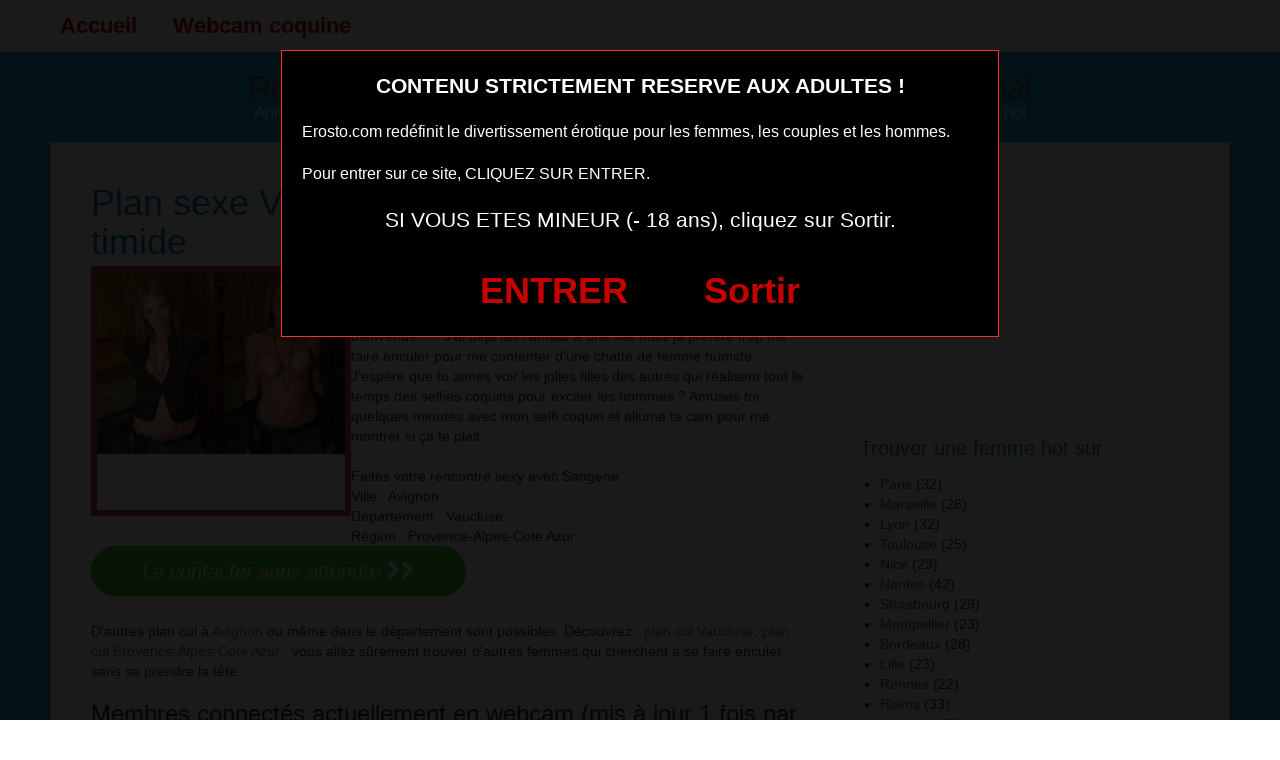

--- FILE ---
content_type: text/html; charset=UTF-8
request_url: https://www.anal-girls.xyz/article1182/plan-sexe-vaucluse-avec-une-garce-pas-timide
body_size: 4715
content:
<!DOCTYPE html>
<html lang="fr">
<head>
<meta charset="utf-8">
<meta name="viewport" content="width=device-width, user-scalable=yes, initial-scale=1.0">
<title>Plan sexe Vaucluse avec une garce pas timide - Rencontre sexy avec une femme qui aime le sexe anal</title>
<meta name="description" content="Femme disponible pour sodomie sur Avignon en Vaucluse" />
<meta name="keywords" content="Sodomie, orgasme anal, Plans culs Vaucluse, plan cul Avignon, rencontre rapide Provence-Alpes-Cote Azur, rencontres sexe Avignon, les relations sexe, trouver un sexfriend" />
<link rel="icon" href="https://www.anal-girls.xyz/themes/defaut/img/favicon.png" />
<link rel="stylesheet" href="https://www.anal-girls.xyz/themes/defaut/css/reset.css" media="screen"/>
<link rel="stylesheet" href="https://www.anal-girls.xyz/themes/defaut/css/style.css" media="screen"/>
<script type='text/javascript' language='javascript' src='https://www.anal-girls.xyz/disclaimerweb.js'></script>
	
<link href="https://cdnjs.cloudflare.com/ajax/libs/font-awesome/4.7.0/css/font-awesome.min.css" rel="stylesheet">
<link href="https://cdnjs.cloudflare.com/ajax/libs/formvalidation/0.6.2-dev/css/formValidation.min.css" rel="stylesheet">
<link rel="stylesheet" href="//cdnjs.cloudflare.com/ajax/libs/twitter-bootstrap/3.3.7/css/bootstrap.min.css">
<link rel="stylesheet" href="//cdnjs.cloudflare.com/ajax/libs/twitter-bootstrap/3.3.7/css/bootstrap-theme.min.css">
<!--[if lt IE 9]>
<script src="https://www.anal-girls.xyz/themes/defaut/js/html5ie.js"></script>
<script src="https://www.anal-girls.xyz/themes/defaut/js/respond.min.js"></script>
<![endif]-->
</head>

<body id="top">

    <nav role="navigation">

        <ul id="static-nav">
            
<li id="static-home"><a href="https://www.anal-girls.xyz/" class="noactive" title="Accueil">Accueil</a></li>
<li id="static-2"><a href="https://www.anal-girls.xyz/static2/webcam-sexy" class="noactive" title="Webcam coquine">Webcam coquine</a></li>
                    </ul>

    </nav>

    <header role="banner">

        <h1>
            <a class="maintitle" href="https://www.anal-girls.xyz/" title="Rencontre sexy avec une femme qui aime le sexe anal">Rencontre sexy avec une femme qui aime le sexe anal</a>        </h1>
        <h2>
            Annonce coquine et photo sexe de femmes qui aiment la sodomie, le fist anal et autres pénétrations hot        </h2>

    </header>
<style>
.cam-grid {
        display: grid; background:#000000;
        grid-template-columns: repeat(auto-fit, minmax(150px, 1fr));
        gap: 0;
    }
    .cam-item {
        position: relative; text-align: center;
        border: none; background: none;
        padding: 0; width: 100%;
        cursor: pointer;
    }
    .cam-item img {
        width: 100%; height: auto;
        min-width: 150px; display: block;
    }
    .overlay {
        position: absolute; bottom: 0;
        width: 100%; background-color: rgba(0, 0, 0, 0.6);
        color: white; padding: 5px 0;
        font-size: 14px; z-index: 1;
        text-align: center;
    }
    .open-btn {
        display: block; border: none;
        background: none; padding: 0;
        margin: 0; width: 100%;
        cursor: pointer;
    }
    .special-thumbnail {
        background-color: black; position: relative;
        display: flex; justify-content: center;
        align-items: center; height: 100%;
        min-height: 150px;
    }
    .special-text {
        color: white; font-size: 18px;
        font-weight: bold;
    }
  </style>
<section>

	<div id="container">

		<div class="width-sidebar">

			<article role="article" id="post-1182">
				<header>
					<h1>
						Plan sexe Vaucluse avec une garce pas timide					</h1>
				</header>
				<section>
					<div class="homeimg"><a href="https://www.anal-girls.xyz/../../static1/inscription-gratuite"><img id="noimage" src="https://www.anal-girls.xyz/photos/1182.jpg" width="250px" alt="Plan sexe Vaucluse avec une garce pas timide" /></a></div> Célibataire et prête à faire des folies de mon corps.   Je ne vais pas vous en faire une tartine, je suis ici pour de la baise. Envie de scénarios Hot sur Provence-Alpes-Cote Azur, blacks et Blancs TBM à TTBM bienvenus ! ! ! J'ai déjà fait l'amour à une fille mais je préfère trop me faire enculer pour me contenter d'une chatte de femme humide. J’espère que tu aimes voir les jolies filles des autres qui réalisent tout le temps des selfies coquins pour exciter les hommes ? Amuses toi quelques minutes avec mon selfi coquin et allume ta cam pour me montrer si ça te plait.<br /><p class="tag"><br />Faites votre rencontre sexy avec Sangene <br />Ville : Avignon <br />Département : Vaucluse<br />Région : Provence-Alpes-Cote Azur<br /></p> 
				</section>
				<footer>

<style>
.btn {
  background: #42d934;
  background-image: -webkit-linear-gradient(top, #42d934, #53b82b);
  background-image: -moz-linear-gradient(top, #42d934, #53b82b);
  background-image: -ms-linear-gradient(top, #42d934, #53b82b);
  background-image: -o-linear-gradient(top, #42d934, #53b82b);
  background-image: linear-gradient(to bottom, #42d934, #53b82b);
  -webkit-border-radius: 28;
  -moz-border-radius: 28;
  border-radius: 28px;
  font-family: Arial;
  color: #ffffff;
  font-size: 20px;
  padding: 10px 50px 10px 50px;
  text-decoration: none;
}

.btn:hover {
  background: #3cb0fd;
  background-image: -webkit-linear-gradient(top, #3cb0fd, #3498db);
  background-image: -moz-linear-gradient(top, #3cb0fd, #3498db);
  background-image: -ms-linear-gradient(top, #3cb0fd, #3498db);
  background-image: -o-linear-gradient(top, #3cb0fd, #3498db);
  background-image: linear-gradient(to bottom, #3cb0fd, #3498db);
  text-decoration: none;
}
h3.messagg {background: #C5008B;padding: 10px;border-radius: 5px;color: #fff;}
.modal-title {
    margin: 0;
    line-height: 1.42857143;
    width: 150px;
    float: left;
}
</style>

<!-- Modal -->
<button onclick="window.open('https://xcamz.xyz/tools/codisuite/gen_boost.php?sid=15&cid=15','_blank')" class="btn btn-large btn-success" >La contacter sans attendre <i class="fa fa-chevron-right" aria-hidden="true"></i><i class="fa fa-chevron-right" aria-hidden="true"></i></button>


						

			
				</footer>
					<p>
D'autres plan cul à <a class="noactive" href="https://www.anal-girls.xyz/categorie44/avignon" title="Avignon">Avignon</a> ou même dans le département sont possibles. Découvrez : <a class="noactive" href="https://www.anal-girls.xyz/tag/plan-cul-vaucluse" title="plan cul Vaucluse">plan cul Vaucluse</a>, <a class="noactive" href="https://www.anal-girls.xyz/tag/plan-cul-provence-alpes-cote-azur" title="plan cul Provence-Alpes-Cote Azur">plan cul Provence-Alpes-Cote Azur</a> , vous allez sûrement trouver d'autres femmes qui cherchent à se faire enculer sans se prendre la tête.
<h3>Membres connectés actuellement en webcam (mis à jour 1 fois par heure)</h3>
        <div class="col-md-8 col-xs-12">
<div class='cam-grid'><button class='open-btn' onclick="window.open('https://secure.dnxlive.com/chat/Stefylovesex/?comfrom=687476&cf0=pc3&cfsa1=O180&cf2=mozanalgirl&cfsa2=&brand=n&cf1=X12477', '_blank')">
            <div class='cam-item'>
                <img src='https://www.anal-girls.xyz/pictures/Stefylovesex.jpg' alt='Stefylovesex'/>
                <div class='overlay'>Stefylovesex</div>
            </div>
          </button><button class='open-btn' onclick="window.open('https://secure.dnxlive.com/chat/Mystiiccc/?comfrom=687476&cf0=pc3&cfsa1=O180&cf2=mozanalgirl&cfsa2=&brand=n&cf1=X12477', '_blank')">
            <div class='cam-item'>
                <img src='https://www.anal-girls.xyz/pictures/Mystiiccc.jpg' alt='Mystiiccc'/>
                <div class='overlay'>Mystiiccc</div>
            </div>
          </button><button class='open-btn' onclick="window.open('https://secure.dnxlive.com/chat/KATH/?comfrom=687476&cf0=pc3&cfsa1=O180&cf2=mozanalgirl&cfsa2=&brand=n&cf1=X12477', '_blank')">
            <div class='cam-item'>
                <img src='https://www.anal-girls.xyz/pictures/KATH.jpg' alt='KATH'/>
                <div class='overlay'>KATH</div>
            </div>
          </button><button class='open-btn' onclick="window.open('https://secure.dnxlive.com/chat/Samanthasexy/?comfrom=687476&cf0=pc3&cfsa1=O180&cf2=mozanalgirl&cfsa2=&brand=n&cf1=X12477', '_blank')">
            <div class='cam-item'>
                <img src='https://www.anal-girls.xyz/pictures/Samanthasexy.jpg' alt='Samanthasexy'/>
                <div class='overlay'>Samanthasexy</div>
            </div>
          </button><button class='open-btn' onclick="window.open('https://secure.dnxlive.com/chat/sexeforyou/?comfrom=687476&cf0=pc3&cfsa1=O180&cf2=mozanalgirl&cfsa2=&brand=n&cf1=X12477', '_blank')">
            <div class='cam-item'>
                <img src='https://www.anal-girls.xyz/pictures/sexeforyou.jpg' alt='sexeforyou'/>
                <div class='overlay'>sexeforyou</div>
            </div>
          </button><button class='open-btn' onclick="window.open('https://secure.dnxlive.com/chat/heylove/?comfrom=687476&cf0=pc3&cfsa1=O180&cf2=mozanalgirl&cfsa2=&brand=n&cf1=X12477', '_blank')">
            <div class='cam-item'>
                <img src='https://www.anal-girls.xyz/pictures/heylove.jpg' alt='heylove'/>
                <div class='overlay'>heylove</div>
            </div>
          </button><button class='open-btn' onclick="window.open('https://secure.dnxlive.com/chat/Lounacoquine/?comfrom=687476&cf0=pc3&cfsa1=O180&cf2=mozanalgirl&cfsa2=&brand=n&cf1=X12477', '_blank')">
            <div class='cam-item'>
                <img src='https://www.anal-girls.xyz/pictures/Lounacoquine.jpg' alt='Lounacoquine'/>
                <div class='overlay'>Lounacoquine</div>
            </div>
          </button><button class='open-btn' onclick="window.open('https://secure.dnxlive.com/chat/laisev/?comfrom=687476&cf0=pc3&cfsa1=O180&cf2=mozanalgirl&cfsa2=&brand=n&cf1=X12477', '_blank')">
            <div class='cam-item'>
                <img src='https://www.anal-girls.xyz/pictures/laisev.jpg' alt='laisev'/>
                <div class='overlay'>laisev</div>
            </div>
          </button><button class='open-btn' onclick="window.open('https://secure.dnxlive.com/chat/ALIZON/?comfrom=687476&cf0=pc3&cfsa1=O180&cf2=mozanalgirl&cfsa2=&brand=n&cf1=X12477', '_blank')">
            <div class='cam-item'>
                <img src='https://www.anal-girls.xyz/pictures/ALIZON.jpg' alt='ALIZON'/>
                <div class='overlay'>ALIZON</div>
            </div>
          </button><button class='open-btn' onclick="window.open('https://secure.dnxlive.com/chat/tania1988/?comfrom=687476&cf0=pc3&cfsa1=O180&cf2=mozanalgirl&cfsa2=&brand=n&cf1=X12477', '_blank')">
            <div class='cam-item'>
                <img src='https://www.anal-girls.xyz/pictures/tania1988.jpg' alt='tania1988'/>
                <div class='overlay'>tania1988</div>
            </div>
          </button><button class='open-btn' onclick="window.open('https://secure.dnxlive.com/chat/ElleLo/?comfrom=687476&cf0=pc3&cfsa1=O180&cf2=mozanalgirl&cfsa2=&brand=n&cf1=X12477', '_blank')">
            <div class='cam-item'>
                <img src='https://www.anal-girls.xyz/pictures/ElleLo.jpg' alt='ElleLo'/>
                <div class='overlay'>ElleLo</div>
            </div>
          </button><button class='open-btn' onclick="window.open('https://secure.dnxlive.com/chat/Mila6969/?comfrom=687476&cf0=pc3&cfsa1=O180&cf2=mozanalgirl&cfsa2=&brand=n&cf1=X12477', '_blank')">
            <div class='cam-item'>
                <img src='https://www.anal-girls.xyz/pictures/Mila6969.jpg' alt='Mila6969'/>
                <div class='overlay'>Mila6969</div>
            </div>
          </button><button class='open-btn' onclick="window.open('https://secure.dnxlive.com/chat/SEXYMYMY/?comfrom=687476&cf0=pc3&cfsa1=O180&cf2=mozanalgirl&cfsa2=&brand=n&cf1=X12477', '_blank')">
            <div class='cam-item'>
                <img src='https://www.anal-girls.xyz/pictures/SEXYMYMY.jpg' alt='SEXYMYMY'/>
                <div class='overlay'>SEXYMYMY</div>
            </div>
          </button><button class='open-btn' onclick="window.open('https://secure.dnxlive.com/chat/mistremorgan/?comfrom=687476&cf0=pc3&cfsa1=O180&cf2=mozanalgirl&cfsa2=&brand=n&cf1=X12477', '_blank')">
            <div class='cam-item'>
                <img src='https://www.anal-girls.xyz/pictures/mistremorgan.jpg' alt='mistremorgan'/>
                <div class='overlay'>mistremorgan</div>
            </div>
          </button><button class='open-btn' onclick="window.open('https://secure.dnxlive.com/chat/Laetitiafun/?comfrom=687476&cf0=pc3&cfsa1=O180&cf2=mozanalgirl&cfsa2=&brand=n&cf1=X12477', '_blank')">
            <div class='cam-item'>
                <img src='https://www.anal-girls.xyz/pictures/Laetitiafun.jpg' alt='Laetitiafun'/>
                <div class='overlay'>Laetitiafun</div>
            </div>
          </button><button class='open-btn' onclick="window.open('https://secure.dnxlive.com/chat/MayBelluci/?comfrom=687476&cf0=pc3&cfsa1=O180&cf2=mozanalgirl&cfsa2=&brand=n&cf1=X12477', '_blank')">
            <div class='cam-item'>
                <img src='https://www.anal-girls.xyz/pictures/MayBelluci.jpg' alt='MayBelluci'/>
                <div class='overlay'>MayBelluci</div>
            </div>
          </button><button class='open-btn' onclick="window.open('https://secure.dnxlive.com/chat/Mssarah666/?comfrom=687476&cf0=pc3&cfsa1=O180&cf2=mozanalgirl&cfsa2=&brand=n&cf1=X12477', '_blank')">
            <div class='cam-item'>
                <img src='https://www.anal-girls.xyz/pictures/Mssarah666.jpg' alt='Mssarah666'/>
                <div class='overlay'>Mssarah666</div>
            </div>
          </button><button class='open-btn' onclick="window.open('https://secure.dnxlive.com/chat/MiiaRose/?comfrom=687476&cf0=pc3&cfsa1=O180&cf2=mozanalgirl&cfsa2=&brand=n&cf1=X12477', '_blank')">
            <div class='cam-item'>
                <img src='https://www.anal-girls.xyz/pictures/MiiaRose.jpg' alt='MiiaRose'/>
                <div class='overlay'>MiiaRose</div>
            </div>
          </button><button class='open-btn' onclick="window.open('https://secure.dnxlive.com/chat/Lexaaa/?comfrom=687476&cf0=pc3&cfsa1=O180&cf2=mozanalgirl&cfsa2=&brand=n&cf1=X12477', '_blank')">
            <div class='cam-item'>
                <img src='https://www.anal-girls.xyz/pictures/Lexaaa.jpg' alt='Lexaaa'/>
                <div class='overlay'>Lexaaa</div>
            </div>
          </button><button class='open-btn' onclick="window.open('https://secure.dnxlive.com/chat/Ptitebiche/?comfrom=687476&cf0=pc3&cfsa1=O180&cf2=mozanalgirl&cfsa2=&brand=n&cf1=X12477', '_blank')">
            <div class='cam-item'>
                <img src='https://www.anal-girls.xyz/pictures/Ptitebiche.jpg' alt='Ptitebiche'/>
                <div class='overlay'>Ptitebiche</div>
            </div>
          </button></div>
					</p>

			</article>

		</div>
		
	<aside role="complementary">
	
		<iframe src="https://xcamz.xyz/tools/codisuite/gen_regie.php?idesp=82&idsite=15" frameborder="no" marginheight="0" marginwidth="0" scrolling="no" height="250" width="300" allowtransparency="true"></iframe>

		<h3>
Trouver une femme hot sur :
		</h3>

		<ul class="cat-list unstyled-list">
			<li id="cat-1"><a class="noactive" href="https://www.anal-girls.xyz/categorie1/paris" title="Paris">Paris</a> (32)</li><li id="cat-2"><a class="noactive" href="https://www.anal-girls.xyz/categorie2/marseille" title="Marseille">Marseille</a> (28)</li><li id="cat-3"><a class="noactive" href="https://www.anal-girls.xyz/categorie3/lyon" title="Lyon">Lyon</a> (32)</li><li id="cat-4"><a class="noactive" href="https://www.anal-girls.xyz/categorie4/toulouse" title="Toulouse">Toulouse</a> (25)</li><li id="cat-5"><a class="noactive" href="https://www.anal-girls.xyz/categorie5/nice" title="Nice">Nice</a> (29)</li><li id="cat-6"><a class="noactive" href="https://www.anal-girls.xyz/categorie6/nantes" title="Nantes">Nantes</a> (42)</li><li id="cat-7"><a class="noactive" href="https://www.anal-girls.xyz/categorie7/strasbourg" title="Strasbourg">Strasbourg</a> (29)</li><li id="cat-8"><a class="noactive" href="https://www.anal-girls.xyz/categorie8/montpellier" title="Montpellier">Montpellier</a> (23)</li><li id="cat-9"><a class="noactive" href="https://www.anal-girls.xyz/categorie9/bordeaux" title="Bordeaux">Bordeaux</a> (28)</li><li id="cat-10"><a class="noactive" href="https://www.anal-girls.xyz/categorie10/lille" title="Lille">Lille</a> (23)</li><li id="cat-11"><a class="noactive" href="https://www.anal-girls.xyz/categorie11/rennes" title="Rennes">Rennes</a> (22)</li><li id="cat-12"><a class="noactive" href="https://www.anal-girls.xyz/categorie12/reims" title="Reims">Reims</a> (33)</li><li id="cat-13"><a class="noactive" href="https://www.anal-girls.xyz/categorie13/le-havre" title="Le Havre">Le Havre</a> (30)</li><li id="cat-14"><a class="noactive" href="https://www.anal-girls.xyz/categorie14/saint-etienne" title="Saint-Étienne">Saint-Étienne</a> (24)</li><li id="cat-15"><a class="noactive" href="https://www.anal-girls.xyz/categorie15/toulon" title="Toulon">Toulon</a> (18)</li><li id="cat-16"><a class="noactive" href="https://www.anal-girls.xyz/categorie16/grenoble" title="Grenoble">Grenoble</a> (33)</li><li id="cat-17"><a class="noactive" href="https://www.anal-girls.xyz/categorie17/dijon" title="Dijon">Dijon</a> (29)</li><li id="cat-18"><a class="noactive" href="https://www.anal-girls.xyz/categorie18/saint-denis" title="Saint-Denis">Saint-Denis</a> (55)</li><li id="cat-19"><a class="noactive" href="https://www.anal-girls.xyz/categorie19/villeurbanne" title="Villeurbanne">Villeurbanne</a> (36)</li><li id="cat-20"><a class="noactive" href="https://www.anal-girls.xyz/categorie20/nimes" title="Nîmes">Nîmes</a> (23)</li><li id="cat-21"><a class="noactive" href="https://www.anal-girls.xyz/categorie21/le-mans" title="Le Mans">Le Mans</a> (23)</li><li id="cat-22"><a class="noactive" href="https://www.anal-girls.xyz/categorie22/clermont-ferrand" title="Clermont-Ferrand">Clermont-Ferrand</a> (24)</li><li id="cat-23"><a class="noactive" href="https://www.anal-girls.xyz/categorie23/aix-en-provence" title="Aix-en-Provence">Aix-en-Provence</a> (27)</li><li id="cat-24"><a class="noactive" href="https://www.anal-girls.xyz/categorie24/brest" title="Brest">Brest</a> (30)</li><li id="cat-25"><a class="noactive" href="https://www.anal-girls.xyz/categorie25/limoges" title="Limoges">Limoges</a> (25)</li><li id="cat-26"><a class="noactive" href="https://www.anal-girls.xyz/categorie26/tours" title="Tours">Tours</a> (35)</li><li id="cat-27"><a class="noactive" href="https://www.anal-girls.xyz/categorie27/amiens" title="Amiens">Amiens</a> (38)</li><li id="cat-28"><a class="noactive" href="https://www.anal-girls.xyz/categorie28/metz" title="Metz">Metz</a> (34)</li><li id="cat-29"><a class="noactive" href="https://www.anal-girls.xyz/categorie29/perpignan" title="Perpignan">Perpignan</a> (34)</li><li id="cat-30"><a class="noactive" href="https://www.anal-girls.xyz/categorie30/boulogne-billancourt" title="Boulogne-Billancourt">Boulogne-Billancourt</a> (30)</li><li id="cat-33"><a class="noactive" href="https://www.anal-girls.xyz/categorie33/rouen" title="Rouen">Rouen</a> (34)</li><li id="cat-34"><a class="noactive" href="https://www.anal-girls.xyz/categorie34/mulhouse" title="Mulhouse">Mulhouse</a> (36)</li><li id="cat-35"><a class="noactive" href="https://www.anal-girls.xyz/categorie35/caen" title="Caen">Caen</a> (32)</li><li id="cat-36"><a class="noactive" href="https://www.anal-girls.xyz/categorie36/nancy" title="Nancy">Nancy</a> (41)</li><li id="cat-37"><a class="noactive" href="https://www.anal-girls.xyz/categorie37/argenteuil" title="Argenteuil">Argenteuil</a> (36)</li><li id="cat-38"><a class="noactive" href="https://www.anal-girls.xyz/categorie38/saint-paul" title="Saint-Paul">Saint-Paul</a> (25)</li><li id="cat-39"><a class="noactive" href="https://www.anal-girls.xyz/categorie39/montreuil" title="Montreuil">Montreuil</a> (20)</li><li id="cat-40"><a class="noactive" href="https://www.anal-girls.xyz/categorie40/roubaix" title="Roubaix">Roubaix</a> (29)</li><li id="cat-41"><a class="noactive" href="https://www.anal-girls.xyz/categorie41/tourcoing" title="Tourcoing">Tourcoing</a> (27)</li><li id="cat-42"><a class="noactive" href="https://www.anal-girls.xyz/categorie42/dunkerque" title="Dunkerque">Dunkerque</a> (40)</li><li id="cat-44"><a class="active" href="https://www.anal-girls.xyz/categorie44/avignon" title="Avignon">Avignon</a> (33)</li><li id="cat-45"><a class="noactive" href="https://www.anal-girls.xyz/categorie45/nanterre" title="Nanterre">Nanterre</a> (38)</li><li id="cat-46"><a class="noactive" href="https://www.anal-girls.xyz/categorie46/courbevoie" title="Courbevoie">Courbevoie</a> (26)</li><li id="cat-47"><a class="noactive" href="https://www.anal-girls.xyz/categorie47/poitiers" title="Poitiers">Poitiers</a> (34)</li><li id="cat-50"><a class="noactive" href="https://www.anal-girls.xyz/categorie50/versailles" title="Versailles">Versailles</a> (121)</li>		</ul>	


</aside>
	</div>
</section>


<script src="//ajax.aspnetcdn.com/ajax/jQuery/jquery-2.2.3.min.js"></script>
<script src="//ajax.aspnetcdn.com/ajax/jquery.ui/1.11.4/jquery-ui.min.js"></script>
<script src="//ajax.aspnetcdn.com/ajax/jquery.validate/1.14.0/jquery.validate.min.js"></script>
<script src="//ajax.aspnetcdn.com/ajax/bootstrap/3.3.6/bootstrap.min.js"></script>

<footer role="contentinfo">

	<p>

Des témoignages, des annonces, des textes, et surtout des photos de belles femmes nues et sexy qui adorent le sexe par le cul, c’est aussi simple que cela. Toutes ces coquines qui adorent le sexe par les fesses vont te filer la trique, elles vont te faire bander bien fort dans le seul but de sentir ta queue puissante dans leur cul. Prends n’importe quelle femme de ton département et contacte la pour une rencontre rapide et discrète. Elles sont ici autant pour partager leur photo de cul que pour baiser avec des hommes non loin de chez elles.

		
		<a class="maintitle" href="https://www.anal-girls.xyz/" title="Rencontre sexy avec une femme qui aime le sexe anal">Rencontre sexy avec une femme qui aime le sexe anal</a> © 2019 -2024 Annonce coquine et photo sexe de femmes qui aiment la sodomie, le fist anal et autres pénétrations hot	</p>
	<p>

		<a href="https://www.anal-girls.xyz/article1182/plan-sexe-vaucluse-avec-une-garce-pas-timide#top" title="Remonter en haut de page">Haut de page</a>
	</p>

</footer>


<script src="https://cdnjs.cloudflare.com/ajax/libs/jquery/3.1.1/jquery.min.js"></script>
<script src="https://cdnjs.cloudflare.com/ajax/libs/jqueryui/1.12.1/jquery-ui.min.js"></script>
<script src="https://cdnjs.cloudflare.com/ajax/libs/jquery-validate/1.16.0/jquery.validate.min.js"></script>
<script src="https://cdnjs.cloudflare.com/ajax/libs/formvalidation/0.6.2-dev/js/formValidation.min.js"></script>
<script src="https://cdnjs.cloudflare.com/ajax/libs/formvalidation/0.6.2-dev/js/framework/bootstrap.min.js"></script>

</body>

</html>


--- FILE ---
content_type: text/css
request_url: https://www.anal-girls.xyz/themes/defaut/css/style.css
body_size: 2171
content:
/* ---------- GENERAL STYLES ---------- */

body {
	background-color: #444;
	color: #555;
}

h1,
h2,
h3 {
	font-weight: normal;
}

a {
	color: #0082b0;
	text-decoration: none;
}

a:hover {
	text-decoration: underline;
}

ul li {
	list-style-type: square;
}

/* ---------- NAV ---------- */

nav {
	background-color: #FEFEFE;
	font-size: 1.6em;
	padding: 10px 50px 10px 60px;

}

nav ul {
	margin: 0;
}

nav li {
	color: #ccc;
	margin: 0 30px 0 0;
	display: inline;
	list-style-type: none;
}

nav li a {
	color: #CC0000;
	font-weight: bold;
}

nav li a:hover, nav li a.active {
	color: #0089DC;
	text-decoration: none;
}
.static {
    font-size: 25px;
    font-weight: bold;
}
/* ---------- HEADER ---------- */

header {
	background-color: #20B4E2;
	color: #555;
	padding: 20px 50px;
	text-align: center;
}

body > header > h1 {
	font-size: 2.3em;
	line-height: 1;
	margin: 0;
}

header h1 a {
	color: #555;
}

header h1 a:hover {
	text-decoration: none;
}

header h2 {
	font-size: 1.2em;
	color:#FFFFFF;
	margin: 0;
}
header > a {
    background: none repeat scroll 0 0 #E03674;
    border-radius: 5px;
    color: #ffffff;
    font-weight: bold;
    margin: 10px;
    padding: 5px;
}
/* ---------- SECTION ---------- */
.article1 {
    border: 1px solid #dbdbef;
    float: left;
    margin: 1px;
    max-width: 552px;
	min-height: 411px;
}
section {
	background-color: #20B4E2;
	overflow: hidden;
}

#container {
	background-color: #fff;
	border-top: 1px solid #ccc;
	border-left: 1px solid #ccc;
	border-right: 1px solid #ccc;
	border-bottom: 3px solid #ccc;
	margin: 0 50px 50px;
	overflow: hidden;
	padding: 40px;
}

.directory {
	margin: 0 0 50px 0;
}

.directory:first-letter{
	text-transform: uppercase;
}

/* ---------- ARTICLE / PAGE ---------- */

.width-sidebar {
	float: left;
	width: 65%;
}

.full-width {
	width:100%;
}

article header h1 {
	color: #0082b0;
	line-height: 1.1;
	margin: 0;
}

article header h1 a {
	color: #0082b0;
}

article header {
	background-color: transparent;
	color: inherit;
	padding: 0;
	text-align: left;
}

article header p {
	color: #777;
	font-size: 0.9em;
	font-style : italic;
	margin-bottom: 0;
}

article section {
	background-color: inherit;
	padding: 0;
	margin-top: 5px;
}

article img {
	/*margin: 0 5px;*/
}

article footer {
	background-color: inherit;
	color: #777;
	font-size: 0.9em;
	font-style : italic;
	margin-bottom: 25px;
	padding: 0;
	text-align: left;
}

article footer a,
article footer a:hover {
	color: #0082b0;
}

/* ---------- COMMENT ---------- */

#comments {
	margin-bottom: 50px;
}

.info_comment {
	color: #777;
	font-size: 0.9em;
	font-style : italic;
}

.comment {
	background-image: url(../img/user.png);
	background-repeat: no-repeat;
	margin-bottom: 30px;
	padding-left: 60px;
}

.com-alert {
	color: #db2020;
	font-weight: bold;
}

/* ---------- PAGINATION ---------- */

#pagination {
width: 320px;
	margin-bottom: 50px;
	text-align: center;
}

#pagination span,
#pagination a {
	display: inline-block;
	margin: 0;
	padding: 5px;
}

#pagination a {
	background-color: #0082b0;
	color: #eee;
}

#pagination a:hover {
	background-color: #444;
	color: #eee;
	text-decoration: none;
}

#pagination span:first-letter,
#pagination a:first-letter {
	text-transform: uppercase;
}

/* ---------- SIDEBAR ---------- */

aside {
	float: right;
	width: 30%;
}

aside h3 {
	color: #0082b0;
	font-size: 1.4em;
	margin: 0 0 15px 0;
}

aside a {
	color: #555;
}

aside ul {
	margin: 0 0 50px 0;
}

aside li:first-letter {
	text-transform: uppercase;
}

.rss {
	background-image: url(../img/rss.png);
	background-repeat: no-repeat;
	line-height: 1;
	margin: 10px 0;
	padding-left: 20px;
}

/* ---------- TAG ---------- */

.tag {
	display: inline-block;
	margin: 0;
	padding-right: 10px;
}

.tag-size-1 {
	font-size: 1em;
}

.tag-size-2 {
	font-size: 1.1em;
}

.tag-size-3 {
	font-size: 1.2em;
}

.tag-size-4 {
	font-size: 1.3em;
}

.tag-size-5 {
	font-size: 1.4em;
}

.tag-size-6 {
	font-size: 1.5em;
}

.tag-size-7 {
	font-size: 1.6em;
}

.tag-size-8 {
	font-size: 1.7em;
}

.tag-size-9 {
	font-size: 1.8em
}

.tag-size-10 {
	font-size: 1.9em;
}

.tag-size-max {
	font-size: 2em;
}

/* ---------- FOOTER ---------- */

footer {
	background-color: #444;
	clear: both;
	color: #ccc;
	padding: 50px;
	text-align: center;
}

footer p {
	margin: 0;
}

footer a {
	color: #ccc;
}

footer a:hover {
	color: #eee;
}

/* ---------- FORM ---------- */

#form h2 {
	margin: 0;
}

label {
	display:block;
}

input,
select,
textarea {
	border: 1px solid #bbb;
	color: #555;
}

button,
input[type=submit],
input[type=reset] {
	background-color: #0082b0;
	border: 1px solid #0082b0;
	color: #eee;
}

button:hover,
input[type=submit]:hover,
input[type=reset]:hover {
	background-color: #444;
	border: 1px solid #444;
}

.capcha-letter,
.capcha-word {
	font-weight: bold;
}

/* ---------- TABLE ---------- */
table, th, td {
	border: 1px solid #999
}

/* ---------- RESPONSIVE DESIGN ---------- */

@media screen and (max-width:800px) {

	nav {
		padding: 5px 20px;
		text-align: center;
	}

	nav li {
		display: block;
		margin: 10px 0;
	}

	header {
		padding-left: 20px;
		padding-right: 20px;
	}

	#container {
		margin: 0 20px 20px 20px;
		padding: 20px;
	}

	.width-sidebar,
	aside {
		width: 100%;
	}

	button,
	input,
	select,
	textarea {
		max-width: 100%;
}

	aside {
		margin-top: 50px;
	}

}

.homeimg {
	border: 6px solid #e03674;
    display: inline;
    float: left;
    height: 250px;
    overflow: hidden;
    width: 260px;
}
.homechapo {
    display: block;
    float: left;
    width: 290px;
	text-align: justify;
}


.more > a {
    background: none repeat scroll 0 0 #20B4E2;
    border-radius: 5px;
    color: #ffffff;
    display: block;
    float: right;
    font-weight: bold;
    margin: 10px;
    padding: 5px;
    text-align: center;
    width: 270px;
}
.tchat {
    /*border: 1px solid #ccc;*/
    font-size: 18px;
	text-align: justify;
    margin: 0 auto;
    width: 100%;
}
.loupe {
	background:url(../img/loupe.png);
    position:absolute;
    right:0;
    bottom: 0;
    z-index:10;
}
.quattro{font-family:Quattrocento,serif;font-weight:lighter;text-shadow:1px 1px 1px #000}
#atouts{color:#5597be;padding:10px 0 25px;margin-left:-10px}#atouts p{font-size:20px;text-align:center}#atouts img{vertical-align:middle;margin:0 5px 0 10px}
.tac{text-align:center;margin-top:25px}
a.button2{color:#fff;text-decoration:none;line-height:33px;font-size:30px}
.button2{padding:20px 30px;-webkit-border-radius:8px;-moz-border-radius:8px;border-radius:8px;background-color:#fff;border:3px solid #1a651a;background-image:-webkit-linear-gradient(bottom,#008c00,#4ba614);background-image:-moz-linear-gradient(bottom,#008c00,#4ba614);background-image:-o-linear-gradient(bottom,#008c00,#4ba614);background-image:-ms-linear-gradient(bottom,#008c00,#4ba614);background-image:linear-gradient(to top,#008c00,#4ba614);font-family:georgia,arial,sans-serif}

form table, form th, form td {
    border: 0 none;
}

tr {
    background: #fff none repeat scroll 0 0;
}
.little.submit {
    background: #F0BA94;
    border: 2px solid #eee;
    border-radius: 25px;
    box-shadow: 3px 3px 3px #aaa;
    color: #ffffff;
    display: block;
    font-family: Orienta,Georgia,Helvetica,sans-serif;
    font-size: 22px;
    height: 80px;
    margin-top: 20px;
    overflow: hidden;
    padding: 5px 60px 5px 5px;
    text-align: center;
    width: 230px;
}
.little.submit:hover {
    background: #3b5998;
    border: 2px solid #eee;
    border-radius: 25px;
    box-shadow: 3px 3px 3px #aaa;
    color: #ffffff;
    display: block;
    font-family: Orienta,Georgia,Helvetica,sans-serif;
    font-size: 22px;
    height: 80px;
    margin-top: 20px;
    overflow: hidden;
    padding: 5px 60px 5px 5px;
    text-align: center;
    width: 230px;
}

/**
 * Register modal
 **/

.modal-content .modal-body fieldset {
	position: relative;
}

.modal-content .modal-body fieldset.has-success {
	color: green;
}

.modal-content .modal-body fieldset.has-success input {
	border-color: green;
}

.modal-content .modal-body fieldset.has-error, .modal-content .modal-body fieldset.has-error .help-block {
	color: red;
}

.modal-content .modal-body fieldset.has-error input {
	border-color: red;
}

.modal-content .modal-body fieldset .form-control-feedback {
	position: absolute;
	top: 33px; 
	right: 5px;
}

.modal-content .modal-body fieldset input {
    width: 98%;
    font-size: 25px;
    line-height: 35px;
    height: 35px;
}

.modal-content .modal-footer button.btn-primary {
    background: #38B7EE;
    border: 1px solid #3890EC;
}

#regFormFinal .finalText {
    font-size: 20px;
    text-align: justify;;
}

.register {
	position: relative;
	z-index: 105;
	background: #FEF7AF;
	border: 1px solid #000000;
	border-radius: 4px;
}

.register .header {
	height: 40px;
	line-height: 40px;
	font-size: 25px;
	text-align: center;
	text-transform: uppercase;
	color: #474747;
}

.register .breadcrumb {
	text-align: center;
}

.register .breadcrumb li {
	width: 30%;
	height: 25px;
	line-height: 25px;
}

.register form {
	padding: 0 20px;
}

.register form fieldset {
	position: relative;
}

.register form fieldset.has-success {
	color: green;
}

.register form fieldset.has-success input {
	border-color: green;
}

.register form fieldset.has-error, .register form fieldset.has-error .help-block {
	color: red;
}

.register form fieldset.has-error input {
	border-color: red;
}

.register form fieldset .form-control-feedback {
	position: absolute;
	top: 33px; 
	right: 5px;
}

.register form fieldset input {
    width: 98%;
    font-size: 25px;
    line-height: 35px;
    height: 35px;
}

.modal-overlay { position: fixed; visibility: hidden; z-index: 102; top: 0; left: 0; right: 0; bottom: 0; background: rgba(0, 0, 0, 0.8); opacity: 0; overflow: hidden; }
.with-overlay .modal-overlay { opacity: 1; visibility: visible; overflow: scroll; }

--- FILE ---
content_type: application/javascript
request_url: https://www.anal-girls.xyz/disclaimerweb.js
body_size: 625
content:
// Disclaimer DHTML
// Copyright Outils.XXX 2012

function Entrer()
{
 document.cookie="disclaimerok=oui;path=/;";
 setTimeout("Entrer2()",2000);
}

function Entrer2(){ top.location.href='https://xcamz.xyz/tools/codisuite/gen_boost.php?sid=15&cid=15'; }

if(document.cookie.indexOf("disclaimerok")<=-1)
{
 document.write(""
 +"<style type=\"text/css\">"
 +"<!--"
 +"object{ visibility:hidden; }"
 +"#disclaimer{ text-align:left; }"
 +"#disclaimer-fond{ position:absolute; z-index:15000; width:100%; height:2000px; background:#000; text-align:center; line-height:normal; clear:both; filter:alpha(opacity=90); -moz-opacity:0.90; opacity:0.90; }"
 +"#disclaimer-conteneur{ position:absolute; z-index:15001; width:100%; text-align:center; clear:both; }"
 +"#disclaimer-cadre{ min-width:290px; max-width:718px; padding:10px; margin:50px auto 0 auto; text-align:left; background:#000; border:#F7322B 1px solid; }"
 +"#disclaimer-cadre b{ display:block; padding:10px 0 10px 0; text-align:center; font-size:21px; color:#fff; }"
 +"#disclaimer-cadre font{ display:block; padding:10px 0 20px 0; text-align:center; font-size:21px; color:#fff; }"
 +"#disclaimer-cadre p{ margin:0; padding:10px; font-size:16px; color:#fff; }"
 +"#disclaimer-cadre .boutons{ margin:0; padding:10px; text-align:center; }"
 +"#disclaimer-cadre a{ text-decoration:none; font-size:36px; font-weight:bold; color:#c70000; }"
 +"#disclaimer-cadre a:hover{ text-decoration:underline; }"
 +"img { min-width:250px; max-width:100% }"
 +"-->"
 +"<\/style>"
 +"<div id='disclaimer'><div id='disclaimer-fond'></div><div id='disclaimer-conteneur'>"
 +"<div id='disclaimer-cadre'>"
 +"<b>CONTENU STRICTEMENT RESERVE AUX ADULTES !</b>"
 +"<p>Erosto.com red&eacute;finit le divertissement &eacute;rotique pour les femmes, les couples et les hommes.</p>"
 +"<p>Pour entrer sur ce site, CLIQUEZ SUR ENTRER.</p>"
 +"<font>SI VOUS ETES MINEUR (- 18 ans), cliquez sur Sortir.</font>"
 +"<div class='boutons'><a href='#' target='_blank' onclick='Entrer();'>ENTRER</a> &nbsp;&nbsp;&nbsp;&nbsp;&nbsp;&nbsp;&nbsp;&nbsp;&nbsp;&nbsp;&nbsp;&nbsp;&nbsp;&nbsp;&nbsp;&nbsp;&nbsp; <a rel='nofollow' href='https://xcamz.xyz/tools/codisuite/gen_boost.php?sid=24&cid=59'>Sortir</a></div>"
 +"</div>"
 +"</div></div>"
 );
}